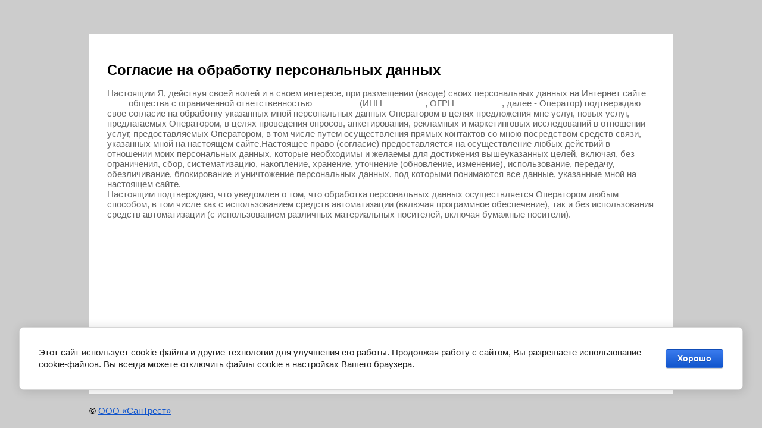

--- FILE ---
content_type: text/html; charset=utf-8
request_url: http://interplastic.pro/users/agreement
body_size: 3279
content:
		

<html>
<head>
	
            <!-- 46b9544ffa2e5e73c3c971fe2ede35a5 -->
            <script src='/shared/s3/js/lang/ru.js'></script>
            <script src='/shared/s3/js/common.min.js'></script>
        <link rel='stylesheet' type='text/css' href='/shared/s3/css/calendar.css' /><link rel='stylesheet' type='text/css' href='/shared/highslide-4.1.13/highslide.min.css'/>
<script type='text/javascript' src='/shared/highslide-4.1.13/highslide.packed.js'></script>
<script type='text/javascript'>
hs.graphicsDir = '/shared/highslide-4.1.13/graphics/';
hs.outlineType = null;
hs.showCredits = false;
hs.lang={cssDirection:'ltr',loadingText:'Загрузка...',loadingTitle:'Кликните чтобы отменить',focusTitle:'Нажмите чтобы перенести вперёд',fullExpandTitle:'Увеличить',fullExpandText:'Полноэкранный',previousText:'Предыдущий',previousTitle:'Назад (стрелка влево)',nextText:'Далее',nextTitle:'Далее (стрелка вправо)',moveTitle:'Передвинуть',moveText:'Передвинуть',closeText:'Закрыть',closeTitle:'Закрыть (Esc)',resizeTitle:'Восстановить размер',playText:'Слайд-шоу',playTitle:'Слайд-шоу (пробел)',pauseText:'Пауза',pauseTitle:'Приостановить слайд-шоу (пробел)',number:'Изображение %1/%2',restoreTitle:'Нажмите чтобы посмотреть картинку, используйте мышь для перетаскивания. Используйте клавиши вперёд и назад'};</script>

<!--s3_require-->
<link rel="stylesheet" href="/g/basestyle/1.0.1/user/user.css" type="text/css"/>
<link rel="stylesheet" href="/g/basestyle/1.0.1/cookie.message/cookie.message.css" type="text/css"/>
<link rel="stylesheet" href="/g/basestyle/1.0.1/user/user.blue.css" type="text/css"/>
<script type="text/javascript" src="/g/basestyle/1.0.1/user/user.js" async></script>
<link rel="stylesheet" href="/g/basestyle/1.0.1/cookie.message/cookie.message.blue.css" type="text/css"/>
<script type="text/javascript" src="/g/basestyle/1.0.1/cookie.message/cookie.message.js" async></script>
<!--/s3_require-->

	<title>Согласие на обработку персональных данных</title>
	<meta name="description" content="Согласие на обработку персональных данных">
	<meta name="keywords" content="Согласие на обработку персональных данных">
	<meta name="robots" content="none">
	<meta name="revisit-after" content="31 days">
	<meta http-equiv="Content-Type" content="text/html; charset=UTF-8">
	<meta name="viewport" content="width=device-width, initial-scale=1.0, maximum-scale=1.0, user-scalable=no">
	
	<style>
		body, td, div {
			font-size: 15px;
			font-family: arial;
		}

		p {
			color: #666;
		}

		body {
			padding: 50px 20px 0;
			color: #000000;
			background: #ccc;
			min-width: 280px;
		}

		a {
			color: #15c;
			text-decoration: underline;
		}
		
		a:hover {
			text-decoration: none;
		}
		
		img {
			border: 1px solid #c0c0c0;
		}

		h1 {
			font-size: 24px;
		}
		
		.personal-data-wrapper {
			max-width: 980px;
			margin: 0 auto;
			background: #fff;
			min-height: 100%;
			margin-bottom: -50px;
		}
		.personal-data-clear {
			height: 50px;
		}
		.personal-data-footer {
			max-width: 980px;
			margin: 0 auto;
			padding: 20px 0;
			height: 10px;
			background: #ccc;
		}
		.personal-data-inner {
			padding: 30px;
		}
	</style>


</head>

<body>

<div class="personal-data-wrapper">
	<div class="personal-data-inner">
		<h1>Согласие на обработку персональных данных</h1>
		<p>Настоящим Я, действуя своей волей и в своем интересе, при размещении (вводе) своих персональных данных на Интернет сайте ____ общества с ограниченной ответственностью _________ (ИНН_________, ОГРН__________, далее - Оператор) подтверждаю свое согласие на обработку указанных мной персональных данных Оператором в целях предложения мне услуг, новых услуг, предлагаемых Оператором, в целях проведения опросов, анкетирования, рекламных и маркетинговых исследований в отношении услуг, предоставляемых Оператором, в том числе путем осуществления прямых контактов со мною посредством средств связи, указанных мной на настоящем сайте.Настоящее право (согласие) предоставляется на осуществление любых действий в отношении моих персональных данных, которые необходимы и желаемы для достижения вышеуказанных целей, включая, без ограничения, сбор, систематизацию, накопление, хранение, уточнение (обновление, изменение), использование, передачу, обезличивание, блокирование и уничтожение персональных данных, под которыми понимаются все данные, указанные мной на настоящем сайте.<br>Настоящим подтверждаю, что уведомлен о том, что обработка персональных данных осуществляется Оператором любым способом, в том числе как с использованием средств автоматизации (включая программное обеспечение), так и без использования средств автоматизации (с использованием различных материальных носителей, включая бумажные носители).</p>
	</div>
	<div class="personal-data-clear"></div>
</div>
<div class="personal-data-footer">
	&copy; <a class="back" href="http://interplastic.pro/">ООО «СанТрест»</a>
</div>


<!-- assets.bottom -->
<!-- </noscript></script></style> -->
<script src="/my/s3/js/site.min.js?1769681696" ></script>
<script src="/my/s3/js/site/defender.min.js?1769681696" ></script>
<script >/*<![CDATA[*/
var megacounter_key="deb139de8afeb80e2d2e7aed1bda4c00";
(function(d){
    var s = d.createElement("script");
    s.src = "//counter.megagroup.ru/loader.js?"+new Date().getTime();
    s.async = true;
    d.getElementsByTagName("head")[0].appendChild(s);
})(document);
/*]]>*/</script>


					<!--noindex-->
		<div id="s3-cookie-message" class="s3-cookie-message-wrap">
			<div class="s3-cookie-message">
				<div class="s3-cookie-message__text">
					Этот сайт использует cookie-файлы и другие технологии для улучшения его работы. Продолжая работу с сайтом, Вы разрешаете использование cookie-файлов. Вы всегда можете отключить файлы cookie в настройках Вашего браузера.
				</div>
				<div class="s3-cookie-message__btn">
					<div id="s3-cookie-message__btn" class="g-button">
						Хорошо
					</div>
				</div>
			</div>
		</div>
		<!--/noindex-->
	
<script >/*<![CDATA[*/
$ite.start({"sid":545597,"vid":547139,"aid":597304,"stid":10,"cp":21,"active":true,"domain":"interplastic.pro","lang":"ru","trusted":false,"debug":false,"captcha":3});
/*]]>*/</script>
<!-- /assets.bottom -->
</body>
</html>


--- FILE ---
content_type: text/javascript
request_url: http://counter.megagroup.ru/deb139de8afeb80e2d2e7aed1bda4c00.js?r=&s=1280*720*24&u=http%3A%2F%2Finterplastic.pro%2Fusers%2Fagreement&t=%D0%A1%D0%BE%D0%B3%D0%BB%D0%B0%D1%81%D0%B8%D0%B5%20%D0%BD%D0%B0%20%D0%BE%D0%B1%D1%80%D0%B0%D0%B1%D0%BE%D1%82%D0%BA%D1%83%20%D0%BF%D0%B5%D1%80%D1%81%D0%BE%D0%BD%D0%B0%D0%BB%D1%8C%D0%BD%D1%8B%D1%85%20%D0%B4%D0%B0%D0%BD%D0%BD%D1%8B%D1%85&fv=0,0&en=1&rld=0&fr=0&callback=_sntnl1769716163619&1769716163619
body_size: 198
content:
//:1
_sntnl1769716163619({date:"Thu, 29 Jan 2026 19:49:23 GMT", res:"1"})